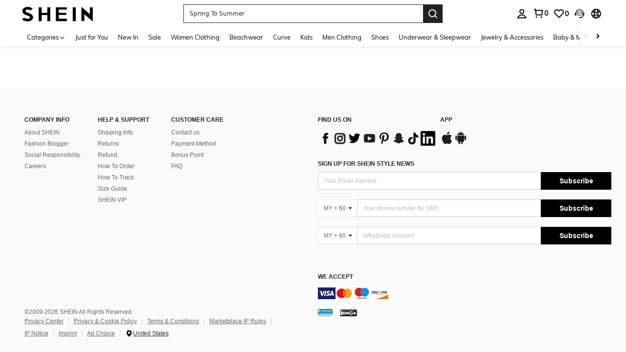

--- FILE ---
content_type: text/javascript; charset=utf-8
request_url: https://my.shein.com/devices/v3/profile/web?callback=smCB_1768836763697&organization=FPNyuLhAtVnAeldjikus&smdata=W7N7Uu94bq%2BVmrg%2BpkkKvFZgZI6vVFKHgMVn8UPFs%2BHB0dAsqPGeKcf5iB25I5WhfPoYLqXMufRZ9u23zNMfJrM3euQ77azKTsRvEbIfKnwxtILmq%2FEbuvDQeSEcqqvwtMhYnWsWYdMPIAJgiui1SwLWG4Pf7%2FH%2BculbN6U8R90ilLvIxnoDasMj6A8jtfqCRFwnDTQ9O9slsjC17D62VAMGtCauieKjg8tTDrkiiXbnB%2BYmRaCz73D0eKeaGD11Pgs2dth9LEKEBccnHaHE2rNowUYdTRcnjqkMW55ip%2Bv9gQDj6y4WN5950%2FvsPUg3sC9fpKbJ%2F7MYqfEwBaZjTy%2FiEZgqqOwQXLYwC8lFwb3d8gQ2SRfaUVaEjasxNBMoMkxFARPWSjtMy8rkflBKBOGEHeEY%2F1S8zxMoteb%2B0L06wdW4j%2BI4z9bqtdiTotrNuJnxvy3yYaZnF5En0eENxk%2BzyTCNp9D5VZMEQzWcZrEBY5lV3Z3zGfiLtuSB8BCbyLoOTZ%2FLJjlFT13HbqaLOhANv3CKCSQtA6DdVBaPIjeuF5jlijrQ47BKBmiOmce9hvkL2zUwLe4Lov0BeNfDvFDt%2B83YctAEUTXdD7SPUzNBhz58TsGawF7vRFQkuBtMm7ZDkAyeLys32fjLof9m%2FsK65AWVmRUc%2Fe25ZGSBsYpfMTQHAOg2r%2B7Yx7ikm9jj%2FnK%2BRpcORGkEXU%2BZ%2B0IuNgBnokWu1eTdE%2BYNhaYePJYkz8mSWmJ06j5MJzIMyA60HlM3rpkrJR1D%2Bn%2BRiopkhHoronPrRfZTiI6ACn3zf3QhGHQtkPrW0qkAuLp7nIyWxayKWm6Fri6yJeunKsJ0jaqY%2FdPkABrgtaz%2FROChWb4gFD8Rqhpl4s29UZYSZXb1lBioqkVBYB2Gu%2B0w%2Bgd%2BJ8InLU5WVwQ%2BuLkeo06z%2FyacsvcdIZzIU%2FUmu1Z2JwUUIekLit3OyWF5j0yJJhMRrSGeXZUoLZAbu1dtjKXfd9dCb2xL5cp7k5Hn17zmIG%2F3c0nPT0Dxg8c%2F19zTTpZb%2BPOB9f3MWrC4oH49vPrftRtJXbkHqtSSTIxmLYznwSeENT1%2BeHfGKmEGWvhT%2BpmhvUjgeH0FeGzDD4xZXnucQ01VfOdwCrh%2BaEJ6of2d3zEwmKXfi%2BErgu3J0Wm2BI8mRGl1ept0%2FxxBvt%2Ft2BjENYIncf31vf4auhaIMpXLjE55qHuVPy4KFKorPsLbo8ImC19kyS11zSBexM59W%2FUV1JUjNNbUrX90bK7KrhPZyYKOf10c1XWG7%2FyQKW8cnFWhYcn71hVrihROwGSibAHXAoccdmsM6ZZXSqOFq2LH5TyIUXJjifRneKyLe45HRz%2F0vxMOXDrv3jDWmYfNrP2FqCLSQh%2BBaeRgjeZMqzbvVEq0tjqy92m7uTFU%3D1487577677129&os=web&version=2.0.0
body_size: -190
content:
window['smCB_1768836763697'] && smCB_1768836763697({"code":1100,"detail":{"len":"12","sign":"kqnHTg5SnnBnnV8ta/7z7A==","timestamp":"1487582755342"},"requestId":"fd331b908bbccad78ef580850b3498af"})